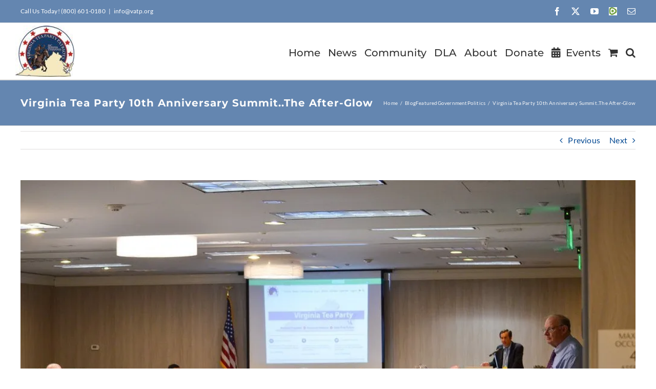

--- FILE ---
content_type: text/html; charset=UTF-8
request_url: https://vatp.org/2019/07/17/virginia-tea-party-10th-anniversary-summit-the-after-glow/
body_size: 13543
content:
<!DOCTYPE html>
<html class="avada-html-layout-wide avada-html-header-position-top avada-has-page-background-pattern" lang="en-US" prefix="og: http://ogp.me/ns# fb: http://ogp.me/ns/fb#">
<head>
	<meta http-equiv="X-UA-Compatible" content="IE=edge" />
	<meta http-equiv="Content-Type" content="text/html; charset=utf-8"/>
	<meta name="viewport" content="width=device-width, initial-scale=1" />
	<title>Virginia Tea Party 10th Anniversary Summit..The After-Glow &#8211; Virginia Tea Party</title>
<meta name='robots' content='max-image-preview:large' />
	
	
            <script data-no-defer="1" data-ezscrex="false" data-cfasync="false" data-pagespeed-no-defer data-cookieconsent="ignore">
                var ctPublicFunctions = {"_ajax_nonce":"0b21295d4e","_rest_nonce":"55d38f126a","_ajax_url":"\/wp-admin\/admin-ajax.php","_rest_url":"https:\/\/vatp.org\/wp-json\/","data__cookies_type":"native","data__ajax_type":"rest","data__bot_detector_enabled":"0","data__frontend_data_log_enabled":1,"cookiePrefix":"","wprocket_detected":false,"host_url":"vatp.org","text__ee_click_to_select":"Click to select the whole data","text__ee_original_email":"The complete one is","text__ee_got_it":"Got it","text__ee_blocked":"Blocked","text__ee_cannot_connect":"Cannot connect","text__ee_cannot_decode":"Can not decode email. Unknown reason","text__ee_email_decoder":"CleanTalk email decoder","text__ee_wait_for_decoding":"The magic is on the way!","text__ee_decoding_process":"Please wait a few seconds while we decode the contact data."}
            </script>
        
            <script data-no-defer="1" data-ezscrex="false" data-cfasync="false" data-pagespeed-no-defer data-cookieconsent="ignore">
                var ctPublic = {"_ajax_nonce":"0b21295d4e","settings__forms__check_internal":"0","settings__forms__check_external":"1","settings__forms__force_protection":"0","settings__forms__search_test":"1","settings__forms__wc_add_to_cart":"0","settings__data__bot_detector_enabled":"0","settings__sfw__anti_crawler":"1","blog_home":"https:\/\/vatp.org\/","pixel__setting":"0","pixel__enabled":false,"pixel__url":null,"data__email_check_before_post":"1","data__email_check_exist_post":"0","data__cookies_type":"native","data__key_is_ok":true,"data__visible_fields_required":true,"wl_brandname":"Anti-Spam by CleanTalk","wl_brandname_short":"CleanTalk","ct_checkjs_key":472056241,"emailEncoderPassKey":"7bc128852924b7486ccfa3855ec6483e","bot_detector_forms_excluded":"W10=","advancedCacheExists":false,"varnishCacheExists":false,"wc_ajax_add_to_cart":true}
            </script>
        <link rel="alternate" type="application/rss+xml" title="Virginia Tea Party &raquo; Feed" href="https://vatp.org/feed/" />
<link rel="alternate" type="application/rss+xml" title="Virginia Tea Party &raquo; Comments Feed" href="https://vatp.org/comments/feed/" />
<link rel="alternate" type="text/calendar" title="Virginia Tea Party &raquo; iCal Feed" href="https://vatp.org/calendar/?ical=1" />
					<link rel="shortcut icon" href="https://vatp.org/wp-content/uploads/2021/05/va-tea-party-logo-115x100-1.jpg" type="image/x-icon" />
		
		
		
									<meta name="description" content="The 2019 10th Anniversary Virginia Tea Party Summit was a wonderful and spirited event. I am very proud of the good hard work invested in providing an event worthy of our 10th anniversary. It was the priority for your executive council that we deliver something special and I am very proud to report that it"/>
				
		<meta property="og:locale" content="en_US"/>
		<meta property="og:type" content="article"/>
		<meta property="og:site_name" content="Virginia Tea Party"/>
		<meta property="og:title" content="  Virginia Tea Party 10th Anniversary Summit..The After-Glow"/>
				<meta property="og:description" content="The 2019 10th Anniversary Virginia Tea Party Summit was a wonderful and spirited event. I am very proud of the good hard work invested in providing an event worthy of our 10th anniversary. It was the priority for your executive council that we deliver something special and I am very proud to report that it"/>
				<meta property="og:url" content="https://vatp.org/2019/07/17/virginia-tea-party-10th-anniversary-summit-the-after-glow/"/>
										<meta property="article:published_time" content="2019-07-17T11:10:16-05:00"/>
							<meta property="article:modified_time" content="2020-06-26T01:55:21-05:00"/>
								<meta name="author" content="Nelson Velez"/>
								<meta property="og:image" content="https://vatp.org/wp-content/uploads/2019/07/VATP-2019-Summer-Summit.jpg"/>
		<meta property="og:image:width" content="1024"/>
		<meta property="og:image:height" content="678"/>
		<meta property="og:image:type" content="image/jpeg"/>
				<link data-optimized="2" rel="stylesheet" href="https://vatp.org/wp-content/litespeed/css/b0d2c140ce13690d403574bbcbcbd98b.css?ver=2b732" />































































































<script type="text/javascript" src="https://vatp.org/wp-includes/js/jquery/jquery.min.js?ver=3.7.1" id="jquery-core-js"></script>
<script type="text/javascript" src="https://vatp.org/wp-content/plugins/cleantalk-spam-protect/js/apbct-public-bundle_ext-protection_gathering.min.js?ver=6.71_1769118871" id="apbct-public-bundle_ext-protection_gathering.min-js-js"></script>
<script type="text/javascript" src="https://vatp.org/wp-content/plugins/woocommerce/assets/js/jquery-blockui/jquery.blockUI.min.js?ver=2.7.0-wc.10.4.3" id="wc-jquery-blockui-js" defer="defer" data-wp-strategy="defer"></script>
<script type="text/javascript" id="wc-add-to-cart-js-extra">
/* <![CDATA[ */
var wc_add_to_cart_params = {"ajax_url":"\/wp-admin\/admin-ajax.php","wc_ajax_url":"\/?wc-ajax=%%endpoint%%","i18n_view_cart":"View cart","cart_url":"https:\/\/vatp.org\/cart\/","is_cart":"","cart_redirect_after_add":"yes"};
/* ]]> */
</script>
<script type="text/javascript" src="https://vatp.org/wp-content/plugins/woocommerce/assets/js/frontend/add-to-cart.min.js?ver=10.4.3" id="wc-add-to-cart-js" defer="defer" data-wp-strategy="defer"></script>
<script type="text/javascript" src="https://vatp.org/wp-content/plugins/woocommerce/assets/js/js-cookie/js.cookie.min.js?ver=2.1.4-wc.10.4.3" id="wc-js-cookie-js" defer="defer" data-wp-strategy="defer"></script>
<script type="text/javascript" id="woocommerce-js-extra">
/* <![CDATA[ */
var woocommerce_params = {"ajax_url":"\/wp-admin\/admin-ajax.php","wc_ajax_url":"\/?wc-ajax=%%endpoint%%","i18n_password_show":"Show password","i18n_password_hide":"Hide password"};
/* ]]> */
</script>
<script type="text/javascript" src="https://vatp.org/wp-content/plugins/woocommerce/assets/js/frontend/woocommerce.min.js?ver=10.4.3" id="woocommerce-js" defer="defer" data-wp-strategy="defer"></script>
<link rel="https://api.w.org/" href="https://vatp.org/wp-json/" /><link rel="alternate" title="JSON" type="application/json" href="https://vatp.org/wp-json/wp/v2/posts/8534" /><link rel="EditURI" type="application/rsd+xml" title="RSD" href="https://vatp.org/xmlrpc.php?rsd" />
<meta name="generator" content="WordPress 6.8.3" />
<meta name="generator" content="WooCommerce 10.4.3" />
<link rel="canonical" href="https://vatp.org/2019/07/17/virginia-tea-party-10th-anniversary-summit-the-after-glow/" />
<link rel='shortlink' href='https://vatp.org/?p=8534' />
<link rel="alternate" title="oEmbed (JSON)" type="application/json+oembed" href="https://vatp.org/wp-json/oembed/1.0/embed?url=https%3A%2F%2Fvatp.org%2F2019%2F07%2F17%2Fvirginia-tea-party-10th-anniversary-summit-the-after-glow%2F" />
<link rel="alternate" title="oEmbed (XML)" type="text/xml+oembed" href="https://vatp.org/wp-json/oembed/1.0/embed?url=https%3A%2F%2Fvatp.org%2F2019%2F07%2F17%2Fvirginia-tea-party-10th-anniversary-summit-the-after-glow%2F&#038;format=xml" />
<meta name="et-api-version" content="v1"><meta name="et-api-origin" content="https://vatp.org"><link rel="https://theeventscalendar.com/" href="https://vatp.org/wp-json/tribe/tickets/v1/" /><meta name="tec-api-version" content="v1"><meta name="tec-api-origin" content="https://vatp.org"><link rel="alternate" href="https://vatp.org/wp-json/tribe/events/v1/" /><link rel="preload" href="https://vatp.org/wp-content/themes/Avada/includes/lib/assets/fonts/icomoon/awb-icons.woff" as="font" type="font/woff" crossorigin><link rel="preload" href="//vatp.org/wp-content/themes/Avada/includes/lib/assets/fonts/fontawesome/webfonts/fa-brands-400.woff2" as="font" type="font/woff2" crossorigin><link rel="preload" href="//vatp.org/wp-content/themes/Avada/includes/lib/assets/fonts/fontawesome/webfonts/fa-regular-400.woff2" as="font" type="font/woff2" crossorigin><link rel="preload" href="//vatp.org/wp-content/themes/Avada/includes/lib/assets/fonts/fontawesome/webfonts/fa-solid-900.woff2" as="font" type="font/woff2" crossorigin><link rel="preload" href="https://fonts.gstatic.com/s/lato/v25/S6uyw4BMUTPHjx4wXg.woff2" as="font" type="font/woff2" crossorigin><link rel="preload" href="https://fonts.gstatic.com/s/montserrat/v31/JTUSjIg1_i6t8kCHKm459Wlhyw.woff2" as="font" type="font/woff2" crossorigin>	<noscript><style>.woocommerce-product-gallery{ opacity: 1 !important; }</style></noscript>
			<script type="text/javascript">
			var doc = document.documentElement;
			doc.setAttribute( 'data-useragent', navigator.userAgent );
		</script>
		
	</head>

<body class="wp-singular post-template-default single single-post postid-8534 single-format-standard wp-theme-Avada theme-Avada woocommerce-no-js tribe-no-js tec-no-tickets-on-recurring tec-no-rsvp-on-recurring fusion-image-hovers fusion-pagination-sizing fusion-button_type-flat fusion-button_span-no fusion-button_gradient-linear avada-image-rollover-circle-yes avada-image-rollover-yes avada-image-rollover-direction-left fusion-has-button-gradient fusion-body ltr no-desktop-totop no-mobile-totop fusion-disable-outline fusion-sub-menu-fade mobile-logo-pos-left layout-wide-mode avada-has-boxed-modal-shadow-none layout-scroll-offset-full avada-has-zero-margin-offset-top fusion-top-header menu-text-align-left fusion-woo-product-design-clean fusion-woo-shop-page-columns-3 fusion-woo-related-columns-4 fusion-woo-archive-page-columns-3 woo-sale-badge-circle woo-outofstock-badge-top_bar mobile-menu-design-classic fusion-show-pagination-text fusion-header-layout-v3 avada-responsive avada-footer-fx-none avada-menu-highlight-style-bar fusion-search-form-classic fusion-main-menu-search-dropdown fusion-avatar-square avada-sticky-shrinkage avada-dropdown-styles avada-blog-layout-medium alternate avada-blog-archive-layout-grid avada-ec-not-100-width avada-ec-meta-layout-sidebar avada-header-shadow-no avada-menu-icon-position-left avada-has-megamenu-shadow avada-has-mainmenu-dropdown-divider avada-has-main-nav-search-icon avada-has-breadcrumb-mobile-hidden avada-has-titlebar-bar_and_content avada-has-pagination-padding avada-flyout-menu-direction-fade avada-ec-views-v2 tribe-theme-Avada" data-awb-post-id="8534">
		<a class="skip-link screen-reader-text" href="#content">Skip to content</a>

	<div id="boxed-wrapper">
		
		<div id="wrapper" class="fusion-wrapper">
			<div id="home" style="position:relative;top:-1px;"></div>
							
					
			<header class="fusion-header-wrapper">
				<div class="fusion-header-v3 fusion-logo-alignment fusion-logo-left fusion-sticky-menu- fusion-sticky-logo- fusion-mobile-logo-  fusion-mobile-menu-design-classic">
					
<div class="fusion-secondary-header">
	<div class="fusion-row">
					<div class="fusion-alignleft">
				<div class="fusion-contact-info"><span class="fusion-contact-info-phone-number">Call Us Today! (800) 601-0180</span><span class="fusion-header-separator">|</span><span class="fusion-contact-info-email-address"><a href="mailto:i&#110;&#102;&#111;&#64;&#118;&#97;&#116;&#112;.o&#114;g">i&#110;&#102;&#111;&#64;&#118;&#97;&#116;&#112;.o&#114;g</a></span></div>			</div>
							<div class="fusion-alignright">
				<div class="fusion-social-links-header"><div class="fusion-social-networks"><div class="fusion-social-networks-wrapper"><a  class="fusion-social-network-icon fusion-tooltip fusion-facebook awb-icon-facebook" style data-placement="bottom" data-title="Facebook" data-toggle="tooltip" title="Facebook" href="http://facebook.com/vtppf" target="_blank" rel="noreferrer"><span class="screen-reader-text">Facebook</span></a><a  class="fusion-social-network-icon fusion-tooltip fusion-twitter awb-icon-twitter" style data-placement="bottom" data-title="X" data-toggle="tooltip" title="X" href="https://twitter.com/VATP1776" target="_blank" rel="noopener noreferrer"><span class="screen-reader-text">X</span></a><a  class="fusion-social-network-icon fusion-tooltip fusion-youtube awb-icon-youtube" style data-placement="bottom" data-title="YouTube" data-toggle="tooltip" title="YouTube" href="https://www.youtube.com/c/VirginiaTeaParty" target="_blank" rel="noopener noreferrer"><span class="screen-reader-text">YouTube</span></a><a  class="awb-custom-image custom fusion-social-network-icon fusion-tooltip fusion-custom awb-icon-custom" style="position:relative;" data-placement="bottom" data-title="Rumble" data-toggle="tooltip" title="Rumble" href="https://rumble.com/c/c-497305" target="_blank" rel="noopener noreferrer"><span class="screen-reader-text">Rumble</span><img src="https://vatp.org/wp-content/uploads/2021/01/RumbleIcon.jpg.webp" style="width:auto;" alt="Rumble" /></a><a  class="fusion-social-network-icon fusion-tooltip fusion-mail awb-icon-mail" style data-placement="bottom" data-title="Email" data-toggle="tooltip" title="Email" href="mailto:&#047;&#047;in&#102;o&#064;&#118;&#097;t&#112;.or&#103;" target="_self" rel="noopener noreferrer"><span class="screen-reader-text">Email</span></a></div></div></div>			</div>
			</div>
</div>
<div class="fusion-header-sticky-height"></div>
<div class="fusion-header">
	<div class="fusion-row">
					<div class="fusion-logo" data-margin-top="5px" data-margin-bottom="5px" data-margin-left="-10px" data-margin-right="0px">
			<a class="fusion-logo-link"  href="https://vatp.org/" >

						<!-- standard logo -->
			<img src="https://vatp.org/wp-content/uploads/2014/01/va-tea-party-logo-115x100.jpg.webp" srcset="https://vatp.org/wp-content/uploads/2014/01/va-tea-party-logo-115x100.jpg 1x" width="115" height="100" alt="Virginia Tea Party Logo" data-retina_logo_url="" class="fusion-standard-logo" />

			
					</a>
		</div>		<nav class="fusion-main-menu" aria-label="Main Menu"><ul id="menu-mainnav" class="fusion-menu"><li  id="menu-item-50"  class="menu-item menu-item-type-post_type menu-item-object-page menu-item-home menu-item-50"  data-item-id="50"><a  href="https://vatp.org/" class="fusion-bar-highlight"><span class="menu-text">Home</span></a></li><li  id="menu-item-189"  class="menu-item menu-item-type-post_type menu-item-object-page menu-item-189"  data-item-id="189"><a  href="https://vatp.org/news/" class="fusion-bar-highlight"><span class="menu-text">News</span></a></li><li  id="menu-item-51"  class="menu-item menu-item-type-custom menu-item-object-custom menu-item-has-children menu-item-51 fusion-dropdown-menu"  data-item-id="51"><a  href="#" class="fusion-bar-highlight"><span class="menu-text">Community</span></a><ul class="sub-menu"><li  id="menu-item-139"  class="menu-item menu-item-type-post_type menu-item-object-page menu-item-139 fusion-dropdown-submenu" ><a  href="https://vatp.org/membership-application/" class="fusion-bar-highlight"><span>Membership Application</span></a></li><li  id="menu-item-4071"  class="menu-item menu-item-type-post_type menu-item-object-page menu-item-4071 fusion-dropdown-submenu" ><a  href="https://vatp.org/coordination-and-cooperation/" class="fusion-bar-highlight"><span>Coordination and Cooperation</span></a></li></ul></li><li  id="menu-item-3884"  class="menu-item menu-item-type-custom menu-item-object-custom menu-item-has-children menu-item-3884 fusion-dropdown-menu"  data-item-id="3884"><a  href="#" class="fusion-bar-highlight"><span class="menu-text">DLA</span></a><ul class="sub-menu"><li  id="menu-item-3976"  class="menu-item menu-item-type-custom menu-item-object-custom menu-item-has-children menu-item-3976 fusion-dropdown-submenu" ><a  href="#" class="fusion-bar-highlight"><span><span class="fusion-megamenu-icon"><i class="glyphicon  fa fa-university" aria-hidden="true"></i></span>State Legislators</span></a><ul class="sub-menu"><li  id="menu-item-3979"  class="menu-item menu-item-type-custom menu-item-object-custom menu-item-3979" ><a  href="http://whosmy.virginiageneralassembly.gov/" class="fusion-bar-highlight"><span>Who&#8217;s My Legislator?</span></a></li><li  id="menu-item-4028"  class="menu-item menu-item-type-post_type menu-item-object-page menu-item-4028" ><a  href="https://vatp.org/build-solid-relationships-legislators/" class="fusion-bar-highlight"><span>Build Solid Relationships with Legislators</span></a></li><li  id="menu-item-3980"  class="menu-item menu-item-type-custom menu-item-object-custom menu-item-3980" ><a  href="http://virginiageneralassembly.gov/house/members/members.php" class="fusion-bar-highlight"><span>House of Delegates</span></a></li><li  id="menu-item-3981"  class="menu-item menu-item-type-custom menu-item-object-custom menu-item-3981" ><a  href="http://apps.lis.virginia.gov/sfb1/Senate/TelephoneList.aspx" class="fusion-bar-highlight"><span>Senate</span></a></li></ul></li><li  id="menu-item-3977"  class="menu-item menu-item-type-custom menu-item-object-custom menu-item-has-children menu-item-3977 fusion-dropdown-submenu" ><a  href="#" class="fusion-bar-highlight"><span><span class="fusion-megamenu-icon"><i class="glyphicon  fa fa-bar-chart" aria-hidden="true"></i></span>Legislator Accountability</span></a><ul class="sub-menu"><li  id="menu-item-3886"  class="menu-item menu-item-type-post_type menu-item-object-page menu-item-3886" ><a  href="https://vatp.org/scorecards/" class="fusion-bar-highlight"><span>Legislative Scorecards</span></a></li><li  id="menu-item-4293"  class="menu-item menu-item-type-custom menu-item-object-custom menu-item-4293" ><a  href="http://www.heritageactionscorecard.com//state/state/va" class="fusion-bar-highlight"><span>Heritage Action Congressional Scorecard</span></a></li><li  id="menu-item-3982"  class="menu-item menu-item-type-custom menu-item-object-custom menu-item-3982" ><a  href="http://services.dlas.virginia.gov/webservices/frmLISVotIng1.aspx" class="fusion-bar-highlight"><span>How My Delegate Voted</span></a></li><li  id="menu-item-3983"  class="menu-item menu-item-type-custom menu-item-object-custom menu-item-3983" ><a  href="http://services.dlas.virginia.gov/webservices/frmlissenatevote.aspx" class="fusion-bar-highlight"><span>How My Senator Voted</span></a></li></ul></li><li  id="menu-item-3978"  class="menu-item menu-item-type-custom menu-item-object-custom menu-item-has-children menu-item-3978 fusion-dropdown-submenu" ><a  href="#" class="fusion-bar-highlight"><span><span class="fusion-megamenu-icon"><i class="glyphicon  fa fa-gavel" aria-hidden="true"></i></span>General Assembly Info</span></a><ul class="sub-menu"><li  id="menu-item-4345"  class="menu-item menu-item-type-custom menu-item-object-custom menu-item-4345" ><a  href="http://www.vatp.org/how-to-write-an-effective-issue-brief/" class="fusion-bar-highlight"><span>Write an Effective Issue Brief</span></a></li><li  id="menu-item-3985"  class="menu-item menu-item-type-custom menu-item-object-custom menu-item-3985" ><a  href="http://lis.virginia.gov/lis.htm" class="fusion-bar-highlight"><span>Legis. Info System (LIS)</span></a></li><li  id="menu-item-6198"  class="menu-item menu-item-type-custom menu-item-object-custom menu-item-6198" ><a  href="https://vatp.org/wp-content/uploads/2017/10/How-to-watch-the-General-Assembly-in-action.pdf" class="fusion-bar-highlight"><span><span class="fusion-megamenu-icon"><i class="glyphicon  fa fa-file-pdf-o" aria-hidden="true"></i></span>How to watch the General Assembly in action</span></a></li><li  id="menu-item-6199"  class="menu-item menu-item-type-custom menu-item-object-custom menu-item-6199" ><a  href="https://vatp.org/wp-content/uploads/2017/10/Tracking-legislation-at-the-General-Assembly-Locating-bills-of-interest-and-then-tracking-them.pdf" class="fusion-bar-highlight"><span><span class="fusion-megamenu-icon"><i class="glyphicon  fa fa-file-pdf-o" aria-hidden="true"></i></span>Tracking legislation at the General Assembly</span></a></li><li  id="menu-item-3986"  class="menu-item menu-item-type-custom menu-item-object-custom menu-item-3986" ><a  href="http://lis.virginia.gov/cgi-bin/legp604.exe?171+men+BIL" class="fusion-bar-highlight"><span>Bills &#038; Resolutions</span></a></li><li  id="menu-item-3897"  class="menu-item menu-item-type-post_type menu-item-object-page menu-item-3897" ><a  href="https://vatp.org/how-a-bill-becomes-law/" class="fusion-bar-highlight"><span>How A Bill Becomes Law</span></a></li><li  id="menu-item-4643"  class="menu-item menu-item-type-custom menu-item-object-custom menu-item-4643" ><a  href="http://law.lis.virginia.gov/constitution" class="fusion-bar-highlight"><span>Virginia Constitution</span></a></li><li  id="menu-item-4644"  class="menu-item menu-item-type-custom menu-item-object-custom menu-item-4644" ><a  href="http://law.lis.virginia.gov/vacode" class="fusion-bar-highlight"><span>Code of Virginia</span></a></li><li  id="menu-item-4646"  class="menu-item menu-item-type-custom menu-item-object-custom menu-item-4646" ><a  href="http://www.archives.gov/exhibits/charters/constitution.html" class="fusion-bar-highlight"><span>US Constitution</span></a></li><li  id="menu-item-4645"  class="menu-item menu-item-type-custom menu-item-object-custom menu-item-4645" ><a  href="http://www.archives.gov/exhibits/charters/declaration.html" class="fusion-bar-highlight"><span>Declaration of Independence</span></a></li><li  id="menu-item-4648"  class="menu-item menu-item-type-custom menu-item-object-custom menu-item-4648" ><a  href="http://www.archives.gov/exhibits/charters/constitution_amendments_11-27.html" class="fusion-bar-highlight"><span>Amendments</span></a></li><li  id="menu-item-4647"  class="menu-item menu-item-type-custom menu-item-object-custom menu-item-4647" ><a  href="http://www.archives.gov/exhibits/charters/bill_of_rights.html" class="fusion-bar-highlight"><span>Bill of Rights</span></a></li></ul></li></ul></li><li  id="menu-item-45"  class="menu-item menu-item-type-post_type menu-item-object-page menu-item-has-children menu-item-45 fusion-dropdown-menu"  data-item-id="45"><a  href="https://vatp.org/about/" class="fusion-bar-highlight"><span class="menu-text">About</span></a><ul class="sub-menu"><li  id="menu-item-44"  class="menu-item menu-item-type-post_type menu-item-object-page menu-item-44 fusion-dropdown-submenu" ><a  href="https://vatp.org/contact-us/" class="fusion-bar-highlight"><span>Contact</span></a></li><li  id="menu-item-5732"  class="menu-item menu-item-type-post_type menu-item-object-page menu-item-5732 fusion-dropdown-submenu" ><a  href="https://vatp.org/subscribe/" class="fusion-bar-highlight"><span>Subscribe</span></a></li></ul></li><li  id="menu-item-254"  class="menu-item menu-item-type-post_type menu-item-object-page menu-item-254"  data-item-id="254"><a  href="https://vatp.org/donate/" class="fusion-bar-highlight"><span class="menu-text">Donate</span></a></li><li  id="menu-item-5255"  class="menu-item menu-item-type-custom menu-item-object-custom menu-item-5255"  data-item-id="5255"><a  href="https://vatp.org/calendar/" class="fusion-flex-link fusion-bar-highlight"><span class="fusion-megamenu-icon"><i class="glyphicon fa-calendar-alt fas" aria-hidden="true"></i></span><span class="menu-text">Events</span></a></li><li class="fusion-custom-menu-item fusion-menu-cart fusion-main-menu-cart"><a class="fusion-main-menu-icon fusion-bar-highlight" href="https://vatp.org/cart/"><span class="menu-text" aria-label="View Cart"></span></a></li><li class="fusion-custom-menu-item fusion-main-menu-search"><a class="fusion-main-menu-icon fusion-bar-highlight" href="#" aria-label="Search" data-title="Search" title="Search" role="button" aria-expanded="false"></a><div class="fusion-custom-menu-item-contents">		<form apbct-form-sign="native_search" role="search" class="searchform fusion-search-form  fusion-search-form-classic" method="get" action="https://vatp.org/">
			<div class="fusion-search-form-content">

				
				<div class="fusion-search-field search-field">
					<label><span class="screen-reader-text">Search for:</span>
													<input type="search" value="" name="s" class="s" placeholder="Search..." required aria-required="true" aria-label="Search..."/>
											</label>
				</div>
				<div class="fusion-search-button search-button">
					<input type="submit" class="fusion-search-submit searchsubmit" aria-label="Search" value="&#xf002;" />
									</div>

				
			</div>


			
		<input
                    class="apbct_special_field apbct_email_id__search_form"
                    name="apbct__email_id__search_form"
                    aria-label="apbct__label_id__search_form"
                    type="text" size="30" maxlength="200" autocomplete="off"
                    value=""
                /><input
                   id="apbct_submit_id__search_form" 
                   class="apbct_special_field apbct__email_id__search_form"
                   name="apbct__label_id__search_form"
                   aria-label="apbct_submit_name__search_form"
                   type="submit"
                   size="30"
                   maxlength="200"
                   value="19640"
               /></form>
		</div></li></ul></nav>
<nav class="fusion-mobile-nav-holder fusion-mobile-menu-text-align-left" aria-label="Main Menu Mobile"></nav>

					</div>
</div>
				</div>
				<div class="fusion-clearfix"></div>
			</header>
								
							<div id="sliders-container" class="fusion-slider-visibility">
					</div>
				
					
							
			<section class="avada-page-titlebar-wrapper" aria-label="Page Title Bar">
	<div class="fusion-page-title-bar fusion-page-title-bar-none fusion-page-title-bar-left">
		<div class="fusion-page-title-row">
			<div class="fusion-page-title-wrapper">
				<div class="fusion-page-title-captions">

																							<h1 class="entry-title">Virginia Tea Party 10th Anniversary Summit..The After-Glow</h1>

											
					
				</div>

															<div class="fusion-page-title-secondary">
							<nav class="fusion-breadcrumbs" aria-label="Breadcrumb"><ol class="awb-breadcrumb-list"><li class="fusion-breadcrumb-item awb-breadcrumb-sep awb-home" ><a href="https://vatp.org" class="fusion-breadcrumb-link"><span >Home</span></a></li><li class="fusion-breadcrumb-item awb-term-sep" ><a href="https://vatp.org/category/blog/" class="fusion-breadcrumb-link"><span >Blog</span></a></li><li class="fusion-breadcrumb-item awb-term-sep" ><a href="https://vatp.org/category/featured/" class="fusion-breadcrumb-link"><span >Featured</span></a></li><li class="fusion-breadcrumb-item awb-term-sep" ><a href="https://vatp.org/category/government/" class="fusion-breadcrumb-link"><span >Government</span></a></li><li class="fusion-breadcrumb-item awb-breadcrumb-sep" ><a href="https://vatp.org/category/politics/" class="fusion-breadcrumb-link"><span >Politics</span></a></li><li class="fusion-breadcrumb-item"  aria-current="page"><span  class="breadcrumb-leaf">Virginia Tea Party 10th Anniversary Summit..The After-Glow</span></li></ol></nav>						</div>
									
			</div>
		</div>
	</div>
</section>

						<main id="main" class="clearfix ">
				<div class="fusion-row" style="">

<section id="content" style="width: 100%;">
			<div class="single-navigation clearfix">
			<a href="https://vatp.org/2019/06/17/summits-eve/" rel="prev">Previous</a>			<a href="https://vatp.org/2019/07/20/2019-cola-legislative-scorecards-available-now/" rel="next">Next</a>		</div>
	
					<article id="post-8534" class="post post-8534 type-post status-publish format-standard has-post-thumbnail hentry category-blog category-featured category-government category-politics">
						
														<div class="fusion-flexslider flexslider fusion-flexslider-loading post-slideshow fusion-post-slideshow">
				<ul class="slides">
																<li>
																																<a href="https://vatp.org/wp-content/uploads/2019/07/VATP-2019-Summer-Summit.jpg" data-rel="iLightbox[gallery8534]" title="The Virginia Tea Party summer summit and 10th anniversary celebration, held on 6/22/2019." data-title="VATP 2019 Summer Summit" data-caption="The Virginia Tea Party summer summit and 10th anniversary celebration, held on 6/22/2019." aria-label="VATP 2019 Summer Summit">
										<span class="screen-reader-text">View Larger Image</span>
										<img width="1024" height="678" src="https://vatp.org/wp-content/uploads/2019/07/VATP-2019-Summer-Summit.jpg.webp" class="attachment-full size-full lazyload wp-post-image" alt="" decoding="async" fetchpriority="high" srcset="data:image/svg+xml,%3Csvg%20xmlns%3D%27http%3A%2F%2Fwww.w3.org%2F2000%2Fsvg%27%20width%3D%271024%27%20height%3D%27678%27%20viewBox%3D%270%200%201024%20678%27%3E%3Crect%20width%3D%271024%27%20height%3D%27678%27%20fill-opacity%3D%220%22%2F%3E%3C%2Fsvg%3E" data-orig-src="https://vatp.org/wp-content/uploads/2019/07/VATP-2019-Summer-Summit.jpg" data-srcset="https://vatp.org/wp-content/uploads/2019/07/VATP-2019-Summer-Summit-200x132.jpg 200w, https://vatp.org/wp-content/uploads/2019/07/VATP-2019-Summer-Summit-400x265.jpg 400w, https://vatp.org/wp-content/uploads/2019/07/VATP-2019-Summer-Summit-600x397.jpg 600w, https://vatp.org/wp-content/uploads/2019/07/VATP-2019-Summer-Summit-800x530.jpg 800w, https://vatp.org/wp-content/uploads/2019/07/VATP-2019-Summer-Summit.jpg.webp 1024w" data-sizes="auto" />									</a>
																					</li>

																																																																																																															</ul>
			</div>
						
															<h2 class="entry-title fusion-post-title">Virginia Tea Party 10th Anniversary Summit..The After-Glow</h2>										<div class="post-content">
				<div class="fusion-fullwidth fullwidth-box fusion-builder-row-1 nonhundred-percent-fullwidth non-hundred-percent-height-scrolling" style="--awb-border-radius-top-left:0px;--awb-border-radius-top-right:0px;--awb-border-radius-bottom-right:0px;--awb-border-radius-bottom-left:0px;--awb-flex-wrap:wrap;" ><div class="fusion-builder-row fusion-row"><div class="fusion-layout-column fusion_builder_column fusion-builder-column-0 fusion_builder_column_1_1 1_1 fusion-one-full fusion-column-first fusion-column-last" style="--awb-bg-size:cover;--awb-margin-bottom:0px;"><div class="fusion-column-wrapper fusion-flex-column-wrapper-legacy"><div class="fusion-text fusion-text-1"><p>The 2019 10th Anniversary Virginia Tea Party Summit was a wonderful and spirited event. I am very proud of the good hard work invested in providing an event worthy of our 10th anniversary. It was the priority for your executive council that we deliver something special and I am very proud to report that it was mission accomplished. The feedback from the faithful came overwhelmingly positive.  </p>
<p>We have a great team, a historic freedom movement and a good network of natural allies that formed a strong support for this summit. Thank you all for your support and participation. And participate you did, with much of the summit being dedicated to practical and pragmatic presentations/workshops that we set to practice as we learned in real time during the summit. In addition, great speakers from American Majority, Freedom Works, the Virginia Defense League even from the media in the name of Epoch Times, a media source that is daring to practice truthful and honest journalism, made the day engaging and valuable. Our keynote speaker, Stephen Moore, President Trump&#8217;s economic advisor was truly the icing on the cake with his substantive knowledge and his position in the White House as well as his presentation that was easy and engaging to follow and understand.</p>
<p>The day was uplifting and positive.</p>
<p>Thank you for helping make this summit a worthy one. We will take on the formidable challenge of making our next summit equal to or even surpassing this one.</p>
<p>With Abiding Appreciation and Gratitude,</p>
<p>Nelson Velez<br />
Chairman<br />
Virginia Tea Party</p>
</div><div class="fusion-clearfix"></div></div></div></div></div>
							</div>

												<div class="fusion-meta-info"><div class="fusion-meta-info-wrapper">By <span class="vcard"><span class="fn"><a href="https://vatp.org/author/nelsonv/" title="Posts by Nelson Velez" rel="author">Nelson Velez</a></span></span><span class="fusion-inline-sep">|</span><span class="updated rich-snippet-hidden">2020-06-25T21:55:21-04:00</span><span>July 17th, 2019</span><span class="fusion-inline-sep">|</span>Categories: <a href="https://vatp.org/category/blog/" rel="category tag">Blog</a>, <a href="https://vatp.org/category/featured/" rel="category tag">Featured</a>, <a href="https://vatp.org/category/government/" rel="category tag">Government</a>, <a href="https://vatp.org/category/politics/" rel="category tag">Politics</a><span class="fusion-inline-sep">|</span><span class="fusion-comments"><span>Comments Off<span class="screen-reader-text"> on Virginia Tea Party 10th Anniversary Summit..The After-Glow</span></span></span></div></div>													<div class="fusion-sharing-box fusion-theme-sharing-box fusion-single-sharing-box">
		<h4>Share This Story, Choose Your Platform!</h4>
		<div class="fusion-social-networks"><div class="fusion-social-networks-wrapper"><a  class="fusion-social-network-icon fusion-tooltip fusion-facebook awb-icon-facebook" style="color:var(--sharing_social_links_icon_color);" data-placement="top" data-title="Facebook" data-toggle="tooltip" title="Facebook" href="https://www.facebook.com/sharer.php?u=https%3A%2F%2Fvatp.org%2F2019%2F07%2F17%2Fvirginia-tea-party-10th-anniversary-summit-the-after-glow%2F&amp;t=Virginia%20Tea%20Party%2010th%20Anniversary%20Summit..The%20After-Glow" target="_blank" rel="noreferrer"><span class="screen-reader-text">Facebook</span></a><a  class="fusion-social-network-icon fusion-tooltip fusion-twitter awb-icon-twitter" style="color:var(--sharing_social_links_icon_color);" data-placement="top" data-title="X" data-toggle="tooltip" title="X" href="https://x.com/intent/post?url=https%3A%2F%2Fvatp.org%2F2019%2F07%2F17%2Fvirginia-tea-party-10th-anniversary-summit-the-after-glow%2F&amp;text=Virginia%20Tea%20Party%2010th%20Anniversary%20Summit..The%20After-Glow" target="_blank" rel="noopener noreferrer"><span class="screen-reader-text">X</span></a><a  class="fusion-social-network-icon fusion-tooltip fusion-reddit awb-icon-reddit" style="color:var(--sharing_social_links_icon_color);" data-placement="top" data-title="Reddit" data-toggle="tooltip" title="Reddit" href="https://reddit.com/submit?url=https://vatp.org/2019/07/17/virginia-tea-party-10th-anniversary-summit-the-after-glow/&amp;title=Virginia%20Tea%20Party%2010th%20Anniversary%20Summit..The%20After-Glow" target="_blank" rel="noopener noreferrer"><span class="screen-reader-text">Reddit</span></a><a  class="fusion-social-network-icon fusion-tooltip fusion-linkedin awb-icon-linkedin" style="color:var(--sharing_social_links_icon_color);" data-placement="top" data-title="LinkedIn" data-toggle="tooltip" title="LinkedIn" href="https://www.linkedin.com/shareArticle?mini=true&amp;url=https%3A%2F%2Fvatp.org%2F2019%2F07%2F17%2Fvirginia-tea-party-10th-anniversary-summit-the-after-glow%2F&amp;title=Virginia%20Tea%20Party%2010th%20Anniversary%20Summit..The%20After-Glow&amp;summary=The%202019%2010th%20Anniversary%20Virginia%20Tea%20Party%20Summit%20was%20a%20wonderful%20and%20spirited%20event.%20I%20am%20very%20proud%20of%20the%20good%20hard%20work%20invested%20in%20providing%20an%20event%20worthy%20of%20our%2010th%20anniversary.%20It%20was%20the%20priority%20for%20your%20executive%20council%20that%20we%20deliver%20some" target="_blank" rel="noopener noreferrer"><span class="screen-reader-text">LinkedIn</span></a><a  class="fusion-social-network-icon fusion-tooltip fusion-tumblr awb-icon-tumblr" style="color:var(--sharing_social_links_icon_color);" data-placement="top" data-title="Tumblr" data-toggle="tooltip" title="Tumblr" href="https://www.tumblr.com/share/link?url=https%3A%2F%2Fvatp.org%2F2019%2F07%2F17%2Fvirginia-tea-party-10th-anniversary-summit-the-after-glow%2F&amp;name=Virginia%20Tea%20Party%2010th%20Anniversary%20Summit..The%20After-Glow&amp;description=The%202019%2010th%20Anniversary%20Virginia%20Tea%20Party%20Summit%20was%20a%20wonderful%20and%20spirited%20event.%20I%20am%20very%20proud%20of%20the%20good%20hard%20work%20invested%20in%20providing%20an%20event%20worthy%20of%20our%2010th%20anniversary.%20It%20was%20the%20priority%20for%20your%20executive%20council%20that%20we%20deliver%20something%20special%20and%20I%20am%20very%20proud%20to%20report%20that%20it" target="_blank" rel="noopener noreferrer"><span class="screen-reader-text">Tumblr</span></a><a  class="fusion-social-network-icon fusion-tooltip fusion-pinterest awb-icon-pinterest" style="color:var(--sharing_social_links_icon_color);" data-placement="top" data-title="Pinterest" data-toggle="tooltip" title="Pinterest" href="https://pinterest.com/pin/create/button/?url=https%3A%2F%2Fvatp.org%2F2019%2F07%2F17%2Fvirginia-tea-party-10th-anniversary-summit-the-after-glow%2F&amp;description=The%202019%2010th%20Anniversary%20Virginia%20Tea%20Party%20Summit%20was%20a%20wonderful%20and%20spirited%20event.%20I%20am%20very%20proud%20of%20the%20good%20hard%20work%20invested%20in%20providing%20an%20event%20worthy%20of%20our%2010th%20anniversary.%20It%20was%20the%20priority%20for%20your%20executive%20council%20that%20we%20deliver%20something%20special%20and%20I%20am%20very%20proud%20to%20report%20that%20it&amp;media=https%3A%2F%2Fvatp.org%2Fwp-content%2Fuploads%2F2019%2F07%2FVATP-2019-Summer-Summit.jpg" target="_blank" rel="noopener noreferrer"><span class="screen-reader-text">Pinterest</span></a><a  class="fusion-social-network-icon fusion-tooltip fusion-vk awb-icon-vk" style="color:var(--sharing_social_links_icon_color);" data-placement="top" data-title="Vk" data-toggle="tooltip" title="Vk" href="https://vk.com/share.php?url=https%3A%2F%2Fvatp.org%2F2019%2F07%2F17%2Fvirginia-tea-party-10th-anniversary-summit-the-after-glow%2F&amp;title=Virginia%20Tea%20Party%2010th%20Anniversary%20Summit..The%20After-Glow&amp;description=The%202019%2010th%20Anniversary%20Virginia%20Tea%20Party%20Summit%20was%20a%20wonderful%20and%20spirited%20event.%20I%20am%20very%20proud%20of%20the%20good%20hard%20work%20invested%20in%20providing%20an%20event%20worthy%20of%20our%2010th%20anniversary.%20It%20was%20the%20priority%20for%20your%20executive%20council%20that%20we%20deliver%20something%20special%20and%20I%20am%20very%20proud%20to%20report%20that%20it" target="_blank" rel="noopener noreferrer"><span class="screen-reader-text">Vk</span></a><a  class="fusion-social-network-icon fusion-tooltip fusion-mail awb-icon-mail fusion-last-social-icon" style="color:var(--sharing_social_links_icon_color);" data-placement="top" data-title="Email" data-toggle="tooltip" title="Email" href="mailto:?body=https://vatp.org/2019/07/17/virginia-tea-party-10th-anniversary-summit-the-after-glow/&amp;subject=Virginia%20Tea%20Party%2010th%20Anniversary%20Summit..The%20After-Glow" target="_self" rel="noopener noreferrer"><span class="screen-reader-text">Email</span></a><div class="fusion-clearfix"></div></div></div>	</div>
														<section class="about-author">
																						<div class="fusion-title fusion-title-size-three sep-double sep-solid" style="margin-top:0px;margin-bottom:31px;">
					<h3 class="title-heading-left" style="margin:0;">
						About the Author: 						<a href="https://vatp.org/author/nelsonv/" title="Posts by Nelson Velez" rel="author">Nelson Velez</a>																	</h3>
					<span class="awb-title-spacer"></span>
					<div class="title-sep-container">
						<div class="title-sep sep-double sep-solid"></div>
					</div>
				</div>
										<div class="about-author-container">
							<div class="avatar">
															</div>
							<div class="description">
															</div>
						</div>
					</section>
								<section class="related-posts single-related-posts">
					<div class="fusion-title fusion-title-size-three sep-double sep-solid" style="margin-top:0px;margin-bottom:31px;">
					<h3 class="title-heading-left" style="margin:0;">
						Related Posts					</h3>
					<span class="awb-title-spacer"></span>
					<div class="title-sep-container">
						<div class="title-sep sep-double sep-solid"></div>
					</div>
				</div>
				
	
	
	
					<div class="awb-carousel awb-swiper awb-swiper-carousel" data-imagesize="fixed" data-metacontent="no" data-autoplay="no" data-touchscroll="no" data-columns="5" data-itemmargin="44px" data-itemwidth="180" data-scrollitems="">
		<div class="swiper-wrapper">
																		<div class="swiper-slide">
					<div class="fusion-carousel-item-wrapper">
						<div  class="fusion-image-wrapper fusion-image-size-fixed" aria-haspopup="true">
					<img src="https://vatp.org/wp-content/uploads/2026/01/Lobby-Day-2026-2-resized-500x383.jpg" srcset="https://vatp.org/wp-content/uploads/2026/01/Lobby-Day-2026-2-resized-500x383.jpg 1x, https://vatp.org/wp-content/uploads/2026/01/Lobby-Day-2026-2-resized-500x383@2x.jpg 2x" width="500" height="383" alt="VCDL Lobby Day is Tomorrow! (Monday)" />
	<div class="fusion-rollover">
	<div class="fusion-rollover-content">

														<a class="fusion-rollover-link" href="https://vatp.org/2026/01/18/vcdl-lobby-day-is-tomorrow-monday/">VCDL Lobby Day is Tomorrow! (Monday)</a>
			
														
								
													<div class="fusion-rollover-sep"></div>
				
																		<a class="fusion-rollover-gallery" href="https://vatp.org/wp-content/uploads/2026/01/Lobby-Day-2026-2-resized.jpg" data-options="" data-id="18327" data-rel="iLightbox[gallery]" data-title="Lobby Day 2026-2 resized" data-caption="">
						Gallery					</a>
														
		
												<h4 class="fusion-rollover-title">
					<a class="fusion-rollover-title-link" href="https://vatp.org/2026/01/18/vcdl-lobby-day-is-tomorrow-monday/">
						VCDL Lobby Day is Tomorrow! (Monday)					</a>
				</h4>
			
								
		
						<a class="fusion-link-wrapper" href="https://vatp.org/2026/01/18/vcdl-lobby-day-is-tomorrow-monday/" aria-label="VCDL Lobby Day is Tomorrow! (Monday)"></a>
	</div>
</div>
</div>
											</div><!-- fusion-carousel-item-wrapper -->
				</div>
															<div class="swiper-slide">
					<div class="fusion-carousel-item-wrapper">
						<div  class="fusion-image-wrapper fusion-image-size-fixed" aria-haspopup="true">
					<img src="https://vatp.org/wp-content/uploads/2026/01/TheFace-500x383.jpg" srcset="https://vatp.org/wp-content/uploads/2026/01/TheFace-500x383.jpg 1x, https://vatp.org/wp-content/uploads/2026/01/TheFace-500x383@2x.jpg 2x" width="500" height="383" alt="The Greatest and Most Powerful Crime Syndicate in American History" />
	<div class="fusion-rollover">
	<div class="fusion-rollover-content">

														<a class="fusion-rollover-link" href="https://vatp.org/2026/01/13/the-greatest-and-most-powerful-crime-syndicate-in-american-history/">The Greatest and Most Powerful Crime Syndicate in American History</a>
			
														
								
													<div class="fusion-rollover-sep"></div>
				
																		<a class="fusion-rollover-gallery" href="https://vatp.org/wp-content/uploads/2026/01/TheFace.jpg" data-options="" data-id="18321" data-rel="iLightbox[gallery]" data-title="TheFace" data-caption="">
						Gallery					</a>
														
		
												<h4 class="fusion-rollover-title">
					<a class="fusion-rollover-title-link" href="https://vatp.org/2026/01/13/the-greatest-and-most-powerful-crime-syndicate-in-american-history/">
						The Greatest and Most Powerful Crime Syndicate in American History					</a>
				</h4>
			
								
		
						<a class="fusion-link-wrapper" href="https://vatp.org/2026/01/13/the-greatest-and-most-powerful-crime-syndicate-in-american-history/" aria-label="The Greatest and Most Powerful Crime Syndicate in American History"></a>
	</div>
</div>
</div>
											</div><!-- fusion-carousel-item-wrapper -->
				</div>
															<div class="swiper-slide">
					<div class="fusion-carousel-item-wrapper">
						<div  class="fusion-image-wrapper fusion-image-size-fixed" aria-haspopup="true">
					<img src="https://vatp.org/wp-content/uploads/2025/12/ChristmasTeaTime-500x383.jpg" srcset="https://vatp.org/wp-content/uploads/2025/12/ChristmasTeaTime-500x383.jpg 1x, https://vatp.org/wp-content/uploads/2025/12/ChristmasTeaTime-500x383@2x.jpg 2x" width="500" height="383" alt="Christmas Tea Time!" />
	<div class="fusion-rollover">
	<div class="fusion-rollover-content">

														<a class="fusion-rollover-link" href="https://vatp.org/2025/12/16/christmas-tea-time/">Christmas Tea Time!</a>
			
														
								
													<div class="fusion-rollover-sep"></div>
				
																		<a class="fusion-rollover-gallery" href="https://vatp.org/wp-content/uploads/2025/12/ChristmasTeaTime.jpg" data-options="" data-id="18314" data-rel="iLightbox[gallery]" data-title="ChristmasTeaTime" data-caption="">
						Gallery					</a>
														
		
												<h4 class="fusion-rollover-title">
					<a class="fusion-rollover-title-link" href="https://vatp.org/2025/12/16/christmas-tea-time/">
						Christmas Tea Time!					</a>
				</h4>
			
								
		
						<a class="fusion-link-wrapper" href="https://vatp.org/2025/12/16/christmas-tea-time/" aria-label="Christmas Tea Time!"></a>
	</div>
</div>
</div>
											</div><!-- fusion-carousel-item-wrapper -->
				</div>
															<div class="swiper-slide">
					<div class="fusion-carousel-item-wrapper">
						<div  class="fusion-image-wrapper fusion-image-size-fixed" aria-haspopup="true">
					<img src="https://vatp.org/wp-content/uploads/2025/11/SomethingWicked-500x383.jpg" srcset="https://vatp.org/wp-content/uploads/2025/11/SomethingWicked-500x383.jpg 1x, https://vatp.org/wp-content/uploads/2025/11/SomethingWicked-500x383@2x.jpg 2x" width="500" height="383" alt="Quick impressions of a lost election" />
	<div class="fusion-rollover">
	<div class="fusion-rollover-content">

														<a class="fusion-rollover-link" href="https://vatp.org/2025/11/18/quick-impressions-of-a-lost-election/">Quick impressions of a lost election</a>
			
														
								
													<div class="fusion-rollover-sep"></div>
				
																		<a class="fusion-rollover-gallery" href="https://vatp.org/wp-content/uploads/2025/11/SomethingWicked.jpg" data-options="" data-id="18221" data-rel="iLightbox[gallery]" data-title="SomethingWicked" data-caption="">
						Gallery					</a>
														
		
												<h4 class="fusion-rollover-title">
					<a class="fusion-rollover-title-link" href="https://vatp.org/2025/11/18/quick-impressions-of-a-lost-election/">
						Quick impressions of a lost election					</a>
				</h4>
			
								
		
						<a class="fusion-link-wrapper" href="https://vatp.org/2025/11/18/quick-impressions-of-a-lost-election/" aria-label="Quick impressions of a lost election"></a>
	</div>
</div>
</div>
											</div><!-- fusion-carousel-item-wrapper -->
				</div>
															<div class="swiper-slide">
					<div class="fusion-carousel-item-wrapper">
						<div  class="fusion-image-wrapper fusion-image-size-fixed" aria-haspopup="true">
					<img src="https://vatp.org/wp-content/uploads/2025/10/virginia-500x383.jpg" srcset="https://vatp.org/wp-content/uploads/2025/10/virginia-500x383.jpg 1x, https://vatp.org/wp-content/uploads/2025/10/virginia-500x383@2x.jpg 2x" width="500" height="383" alt="When you have to do a lot of Jay walking, Victory becomes a Winsome thing!" />
	<div class="fusion-rollover">
	<div class="fusion-rollover-content">

														<a class="fusion-rollover-link" href="https://vatp.org/2025/10/13/when-you-have-to-do-a-lot-of-jay-walking-victory-becomes-a-winsome-thing/">When you have to do a lot of Jay walking, Victory becomes a Winsome thing!</a>
			
														
								
													<div class="fusion-rollover-sep"></div>
				
																		<a class="fusion-rollover-gallery" href="https://vatp.org/wp-content/uploads/2025/10/virginia.jpg" data-options="" data-id="18097" data-rel="iLightbox[gallery]" data-title="virginia" data-caption="">
						Gallery					</a>
														
		
												<h4 class="fusion-rollover-title">
					<a class="fusion-rollover-title-link" href="https://vatp.org/2025/10/13/when-you-have-to-do-a-lot-of-jay-walking-victory-becomes-a-winsome-thing/">
						When you have to do a lot of Jay walking, Victory becomes a Winsome thing!					</a>
				</h4>
			
								
		
						<a class="fusion-link-wrapper" href="https://vatp.org/2025/10/13/when-you-have-to-do-a-lot-of-jay-walking-victory-becomes-a-winsome-thing/" aria-label="When you have to do a lot of Jay walking, Victory becomes a Winsome thing!"></a>
	</div>
</div>
</div>
											</div><!-- fusion-carousel-item-wrapper -->
				</div>
					</div><!-- swiper-wrapper -->
				<div class="awb-swiper-button awb-swiper-button-prev"><i class="awb-icon-angle-left"></i></div><div class="awb-swiper-button awb-swiper-button-next"><i class="awb-icon-angle-right"></i></div>	</div><!-- fusion-carousel -->
</section><!-- related-posts -->


													


													</article>
	</section>
						
					</div>  <!-- fusion-row -->
				</main>  <!-- #main -->
				
				
								
					
		<div class="fusion-footer">
					
	<footer class="fusion-footer-widget-area fusion-widget-area">
		<div class="fusion-row">
			<div class="fusion-columns fusion-columns-3 fusion-widget-area">
				
																									<div class="fusion-column col-lg-4 col-md-4 col-sm-4">
							<section id="text-4" class="fusion-footer-widget-column widget widget_text" style="border-style: solid;border-color:transparent;border-width:0px;"><h4 class="widget-title">Upcoming Events</h4>			<div class="textwidget"><!=========Events Static list Template 2.5.2=========><div id="ect-events-minimal-list-content"><div id="ect-minimal-list-wrp" class="ect-minimal-list-wrapper all"><div id="event-10000143" class="ect-list-posts style-2 ect-simple-event future"><div class="ect-event-date ect-schedule-wrp ect-date-viewport">
                <span class="ect-date-viewport">11</span>
                <span class="ect-month">Feb</span>
                </div><div class="ect-right-wrapper"><span class="ect-event-title"><a class="ect-event-url" href="https://vatp.org/event/member-organization-leader-call-2/2026-02-11/" rel="bookmark">Member Organization Leader Call</a></span></div></div><div id="event-10000144" class="ect-list-posts style-2 ect-simple-event future"><div class="ect-event-date ect-schedule-wrp ect-date-viewport">
                <span class="ect-date-viewport">11</span>
                <span class="ect-month">Mar</span>
                </div><div class="ect-right-wrapper"><span class="ect-event-title"><a class="ect-event-url" href="https://vatp.org/event/member-organization-leader-call-2/2026-03-11/" rel="bookmark">Member Organization Leader Call</a></span></div></div><div id="event-10000145" class="ect-list-posts style-2 ect-simple-event future"><div class="ect-event-date ect-schedule-wrp ect-date-viewport">
                <span class="ect-date-viewport">08</span>
                <span class="ect-month">Apr</span>
                </div><div class="ect-right-wrapper"><span class="ect-event-title"><a class="ect-event-url" href="https://vatp.org/event/member-organization-leader-call-2/2026-04-08/" rel="bookmark">Member Organization Leader Call</a></span></div></div></div></div>
</div>
		<div style="clear:both;"></div></section>																					</div>
																										<div class="fusion-column col-lg-4 col-md-4 col-sm-4">
													</div>
																										<div class="fusion-column fusion-column-last col-lg-4 col-md-4 col-sm-4">
							<section id="flickr-widget-2" class="fusion-footer-widget-column widget flickr" style="border-style: solid;border-color:transparent;border-width:0px;"><h4 class="widget-title">Photos from Flickr</h4>		<div id="fusion-flickr-widget-2-images"></div>

				
			<script type="text/javascript">
			function jsonFlickrApi( rsp ) {
				if ( rsp.stat != "ok" ) {
					// If this executes, something broke!
					return;
				}

				//variable "s" is going to contain
				//all the markup that is generated by the loop below
				var s = "";

				//this loop runs through every item and creates HTML
				for ( var i = 0; i < rsp.photos.photo.length; i++ ) {
					photo = rsp.photos.photo[ i ];

					//notice that "t.jpg" is where you change the
					//size of the image
					t_url = "//farm" + photo.farm +
					".static.flickr.com/" + photo.server + "/" +
					photo.id + "_" + photo.secret + "_" + "s.jpg";

					p_url = "//www.flickr.com/photos/" +
					photo.owner + "/" + photo.id;

					s +=  '<div class="flickr_badge_image"><a href="' + p_url + '">' + '<img alt="'+
					photo.title + '"src="' + t_url + '"/>' + '</a></div>';
				}

				$container = document.getElementById( 'fusion-flickr-widget-2-images' );
				$container.innerHTML = s;
			}
			</script>

							<script type="text/javascript" src="https://api.flickr.com/services/rest/?format=json&amp;method=flickr.photos.search&amp;user_id=61899728@N05&amp;api_key=c9d2c2fda03a2ff487cb4769dc0781ea&amp;media=photos&amp;per_page=15&amp;privacy_filter=1"></script>
				<script type="text/javascript" src="https://api.flickr.com/services/rest/?format=json&amp;method=flickr.photos.search&amp;group_id=61899728@N05&amp;api_key=c9d2c2fda03a2ff487cb4769dc0781ea&amp;media=photos&amp;per_page=15&amp;privacy_filter=1"></script>
						
			<div style="clear:both;"></div></section>																					</div>
																																				
				<div class="fusion-clearfix"></div>
			</div> <!-- fusion-columns -->
		</div> <!-- fusion-row -->
	</footer> <!-- fusion-footer-widget-area -->

	
	<footer id="footer" class="fusion-footer-copyright-area">
		<div class="fusion-row">
			<div class="fusion-copyright-content">

				<div class="fusion-copyright-notice">
		<div>
		Copyright 2014 Virginia Tea Party | All Rights Reserved | <a href="https://vatp.org/terms-of-use/">Terms of Use</a>	</div>
</div>
<div class="fusion-social-links-footer">
	<div class="fusion-social-networks boxed-icons"><div class="fusion-social-networks-wrapper"><a  class="fusion-social-network-icon fusion-tooltip fusion-facebook awb-icon-facebook" style data-placement="top" data-title="Facebook" data-toggle="tooltip" title="Facebook" href="http://facebook.com/vtppf" target="_blank" rel="noreferrer"><span class="screen-reader-text">Facebook</span></a><a  class="fusion-social-network-icon fusion-tooltip fusion-twitter awb-icon-twitter" style data-placement="top" data-title="X" data-toggle="tooltip" title="X" href="https://twitter.com/VATP1776" target="_blank" rel="noopener noreferrer"><span class="screen-reader-text">X</span></a><a  class="fusion-social-network-icon fusion-tooltip fusion-youtube awb-icon-youtube" style data-placement="top" data-title="YouTube" data-toggle="tooltip" title="YouTube" href="https://www.youtube.com/c/VirginiaTeaParty" target="_blank" rel="noopener noreferrer"><span class="screen-reader-text">YouTube</span></a><a  class="awb-custom-image custom fusion-social-network-icon fusion-tooltip fusion-custom awb-icon-custom" style="position:relative;" data-placement="top" data-title="Rumble" data-toggle="tooltip" title="Rumble" href="https://rumble.com/c/c-497305" target="_blank" rel="noopener noreferrer"><span class="screen-reader-text">Rumble</span><img src="https://vatp.org/wp-content/uploads/2021/01/RumbleIcon.jpg.webp" style="width:auto;" alt="Rumble" /></a><a  class="fusion-social-network-icon fusion-tooltip fusion-mail awb-icon-mail" style data-placement="top" data-title="Email" data-toggle="tooltip" title="Email" href="mailto:&#047;&#047;&#105;&#110;f&#111;&#064;v&#097;t&#112;.&#111;rg" target="_self" rel="noopener noreferrer"><span class="screen-reader-text">Email</span></a></div></div></div>

			</div> <!-- fusion-fusion-copyright-content -->
		</div> <!-- fusion-row -->
	</footer> <!-- #footer -->
		</div> <!-- fusion-footer -->

		
																</div> <!-- wrapper -->
		</div> <!-- #boxed-wrapper -->
				<a class="fusion-one-page-text-link fusion-page-load-link" tabindex="-1" href="#" aria-hidden="true">Page load link</a>

		<div class="avada-footer-scripts">
			<script>				
                    document.addEventListener('DOMContentLoaded', function () {
                        setTimeout(function(){
                            if( document.querySelectorAll('[name^=ct_checkjs]').length > 0 ) {
                                if (typeof apbct_public_sendREST === 'function' && typeof apbct_js_keys__set_input_value === 'function') {
                                    apbct_public_sendREST(
                                    'js_keys__get',
                                    { callback: apbct_js_keys__set_input_value })
                                }
                            }
                        },0)					    
                    })				
                </script><script type="speculationrules">
{"prefetch":[{"source":"document","where":{"and":[{"href_matches":"\/*"},{"not":{"href_matches":["\/wp-*.php","\/wp-admin\/*","\/wp-content\/uploads\/*","\/wp-content\/*","\/wp-content\/plugins\/*","\/wp-content\/themes\/Avada\/*","\/*\\?(.+)"]}},{"not":{"selector_matches":"a[rel~=\"nofollow\"]"}},{"not":{"selector_matches":".no-prefetch, .no-prefetch a"}}]},"eagerness":"conservative"}]}
</script>
		<script>
		( function ( body ) {
			'use strict';
			body.className = body.className.replace( /\btribe-no-js\b/, 'tribe-js' );
		} )( document.body );
		</script>
		<script> /* <![CDATA[ */var tribe_l10n_datatables = {"aria":{"sort_ascending":": activate to sort column ascending","sort_descending":": activate to sort column descending"},"length_menu":"Show _MENU_ entries","empty_table":"No data available in table","info":"Showing _START_ to _END_ of _TOTAL_ entries","info_empty":"Showing 0 to 0 of 0 entries","info_filtered":"(filtered from _MAX_ total entries)","zero_records":"No matching records found","search":"Search:","all_selected_text":"All items on this page were selected. ","select_all_link":"Select all pages","clear_selection":"Clear Selection.","pagination":{"all":"All","next":"Next","previous":"Previous"},"select":{"rows":{"0":"","_":": Selected %d rows","1":": Selected 1 row"}},"datepicker":{"dayNames":["Sunday","Monday","Tuesday","Wednesday","Thursday","Friday","Saturday"],"dayNamesShort":["Sun","Mon","Tue","Wed","Thu","Fri","Sat"],"dayNamesMin":["S","M","T","W","T","F","S"],"monthNames":["January","February","March","April","May","June","July","August","September","October","November","December"],"monthNamesShort":["January","February","March","April","May","June","July","August","September","October","November","December"],"monthNamesMin":["Jan","Feb","Mar","Apr","May","Jun","Jul","Aug","Sep","Oct","Nov","Dec"],"nextText":"Next","prevText":"Prev","currentText":"Today","closeText":"Done","today":"Today","clear":"Clear"},"registration_prompt":"There is unsaved attendee information. Are you sure you want to continue?"};/* ]]> */ </script>	<script type='text/javascript'>
		(function () {
			var c = document.body.className;
			c = c.replace(/woocommerce-no-js/, 'woocommerce-js');
			document.body.className = c;
		})();
	</script>
	




<script type="text/javascript" src="https://vatp.org/wp-content/plugins/event-tickets/common/build/js/tribe-common.js?ver=9c44e11f3503a33e9540" id="tribe-common-js"></script>
<script type="text/javascript" id="event-tickets-plus-attendees-list-js-js-extra">
/* <![CDATA[ */
var TribeTicketsPlus = {"ajaxurl":"https:\/\/vatp.org\/wp-admin\/admin-ajax.php","save_attendee_info_nonce":"70fd05ec8d"};
var tribe_qr = {"generate_qr_nonce":"aed684d4af"};
/* ]]> */
</script>
<script type="text/javascript" src="https://vatp.org/wp-content/plugins/event-tickets-plus/build/js/attendees-list.js?ver=da18ab6d556f313b94b5" id="event-tickets-plus-attendees-list-js-js"></script>
<script type="text/javascript" src="https://vatp.org/wp-content/plugins/event-tickets/common/build/js/user-agent.js?ver=da75d0bdea6dde3898df" id="tec-user-agent-js"></script>
<script type="text/javascript" src="https://vatp.org/wp-content/plugins/event-tickets-plus/vendor/jquery.deparam/jquery.deparam.js?ver=6.9.0" id="jquery-deparam-js"></script>
<script type="text/javascript" src="https://vatp.org/wp-content/plugins/event-tickets-plus/vendor/jquery.cookie/jquery.cookie.js?ver=6.9.0" id="jquery-cookie-js"></script>
<script type="text/javascript" src="https://vatp.org/wp-content/plugins/event-tickets-plus/build/js/meta.js?ver=ef8c6dc9b869af5c30ab" id="event-tickets-plus-meta-js-js"></script>
<script type="text/javascript" src="https://vatp.org/wp-content/plugins/event-tickets/build/js/rsvp.js?ver=dab7c1842d0b66486c7c" id="event-tickets-tickets-rsvp-js-js"></script>
<script type="text/javascript" src="https://vatp.org/wp-content/plugins/event-tickets/build/js/ticket-details.js?ver=effdcbb0319e200f2e6a" id="event-tickets-details-js-js"></script>
<script type="text/javascript" id="event-tickets-rsvp-js-extra">
/* <![CDATA[ */
var tribe_tickets_rsvp_strings = {"attendee":"Attendee %1$s"};
/* ]]> */
</script>
<script type="text/javascript" src="https://vatp.org/wp-content/plugins/event-tickets/build/js/rsvp.js?ver=5.27.3" id="event-tickets-rsvp-js"></script>
<script type="text/javascript" src="https://vatp.org/wp-content/uploads/fusion-scripts/cb2e7bf519c0859987b26fe52d1e6c48.min.js?ver=3.13.3" id="fusion-scripts-js"></script>
				<script type="text/javascript">
				jQuery( document ).ready( function() {
					var ajaxurl = 'https://vatp.org/wp-admin/admin-ajax.php';
					if ( 0 < jQuery( '.fusion-login-nonce' ).length ) {
						jQuery.get( ajaxurl, { 'action': 'fusion_login_nonce' }, function( response ) {
							jQuery( '.fusion-login-nonce' ).html( response );
						});
					}
				});
				</script>
				<script type="application/ld+json">{"@context":"https:\/\/schema.org","@type":"BreadcrumbList","itemListElement":[{"@type":"ListItem","position":1,"name":"Home","item":"https:\/\/vatp.org"}]}</script>		</div>

			</body>
</html>


<!-- Page cached by LiteSpeed Cache 7.7 on 2026-01-24 11:03:26 -->
<!-- QUIC.cloud UCSS in queue -->